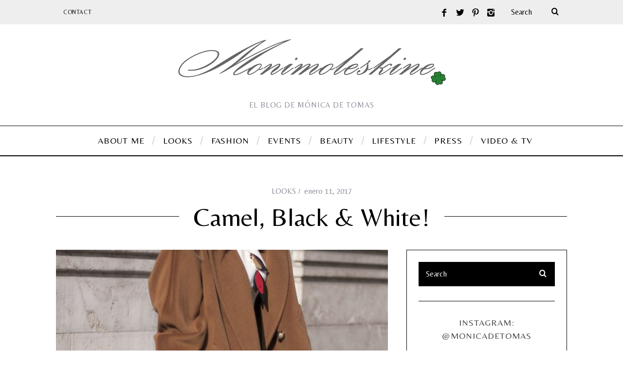

--- FILE ---
content_type: text/html; charset=UTF-8
request_url: http://monimoleskine.com/2017/01/camel-black-white/
body_size: 11940
content:
<!DOCTYPE html>
<!--[if lt IE 9]><html lang="es-ES" class="oldie"><![endif]-->
<!--[if (gte IE 9) | !(IE)]><!--><html lang="es-ES" class="modern"><!--<![endif]-->
<head>
<meta charset="UTF-8" />
<meta name="viewport" content="width=device-width, initial-scale=1" />
<!--[if IE]><meta http-equiv='X-UA-Compatible' content='IE=edge,chrome=1'><![endif]-->
<title>Camel, black &#038; white! &#8211; Monimoleskine</title>
                        <script>
                            /* You can add more configuration options to webfontloader by previously defining the WebFontConfig with your options */
                            if ( typeof WebFontConfig === "undefined" ) {
                                WebFontConfig = new Object();
                            }
                            WebFontConfig['google'] = {families: ['Belleza:400', 'Lato']};

                            (function() {
                                var wf = document.createElement( 'script' );
                                wf.src = 'https://ajax.googleapis.com/ajax/libs/webfont/1.5.3/webfont.js';
                                wf.type = 'text/javascript';
                                wf.async = 'true';
                                var s = document.getElementsByTagName( 'script' )[0];
                                s.parentNode.insertBefore( wf, s );
                            })();
                        </script>
                        <link rel='dns-prefetch' href='//s.w.org' />
<link rel="alternate" type="application/rss+xml" title="Monimoleskine &raquo; Feed" href="http://monimoleskine.com/feed/" />
<link rel="alternate" type="application/rss+xml" title="Monimoleskine &raquo; RSS de los comentarios" href="http://monimoleskine.com/comments/feed/" />
<link rel="alternate" type="application/rss+xml" title="Monimoleskine &raquo; Camel, black &#038; white! RSS de los comentarios" href="http://monimoleskine.com/2017/01/camel-black-white/feed/" />
		<script type="text/javascript">
			window._wpemojiSettings = {"baseUrl":"https:\/\/s.w.org\/images\/core\/emoji\/2.2.1\/72x72\/","ext":".png","svgUrl":"https:\/\/s.w.org\/images\/core\/emoji\/2.2.1\/svg\/","svgExt":".svg","source":{"concatemoji":"http:\/\/monimoleskine.com\/wp-includes\/js\/wp-emoji-release.min.js?ver=4.7.10"}};
			!function(a,b,c){function d(a){var b,c,d,e,f=String.fromCharCode;if(!k||!k.fillText)return!1;switch(k.clearRect(0,0,j.width,j.height),k.textBaseline="top",k.font="600 32px Arial",a){case"flag":return k.fillText(f(55356,56826,55356,56819),0,0),!(j.toDataURL().length<3e3)&&(k.clearRect(0,0,j.width,j.height),k.fillText(f(55356,57331,65039,8205,55356,57096),0,0),b=j.toDataURL(),k.clearRect(0,0,j.width,j.height),k.fillText(f(55356,57331,55356,57096),0,0),c=j.toDataURL(),b!==c);case"emoji4":return k.fillText(f(55357,56425,55356,57341,8205,55357,56507),0,0),d=j.toDataURL(),k.clearRect(0,0,j.width,j.height),k.fillText(f(55357,56425,55356,57341,55357,56507),0,0),e=j.toDataURL(),d!==e}return!1}function e(a){var c=b.createElement("script");c.src=a,c.defer=c.type="text/javascript",b.getElementsByTagName("head")[0].appendChild(c)}var f,g,h,i,j=b.createElement("canvas"),k=j.getContext&&j.getContext("2d");for(i=Array("flag","emoji4"),c.supports={everything:!0,everythingExceptFlag:!0},h=0;h<i.length;h++)c.supports[i[h]]=d(i[h]),c.supports.everything=c.supports.everything&&c.supports[i[h]],"flag"!==i[h]&&(c.supports.everythingExceptFlag=c.supports.everythingExceptFlag&&c.supports[i[h]]);c.supports.everythingExceptFlag=c.supports.everythingExceptFlag&&!c.supports.flag,c.DOMReady=!1,c.readyCallback=function(){c.DOMReady=!0},c.supports.everything||(g=function(){c.readyCallback()},b.addEventListener?(b.addEventListener("DOMContentLoaded",g,!1),a.addEventListener("load",g,!1)):(a.attachEvent("onload",g),b.attachEvent("onreadystatechange",function(){"complete"===b.readyState&&c.readyCallback()})),f=c.source||{},f.concatemoji?e(f.concatemoji):f.wpemoji&&f.twemoji&&(e(f.twemoji),e(f.wpemoji)))}(window,document,window._wpemojiSettings);
		</script>
		<style type="text/css">
img.wp-smiley,
img.emoji {
	display: inline !important;
	border: none !important;
	box-shadow: none !important;
	height: 1em !important;
	width: 1em !important;
	margin: 0 .07em !important;
	vertical-align: -0.1em !important;
	background: none !important;
	padding: 0 !important;
}
</style>
<link rel='stylesheet' id='validate-engine-css-css'  href='http://monimoleskine.com/wp-content/plugins/wysija-newsletters/css/validationEngine.jquery.css?ver=2.8.1' type='text/css' media='all' />
<link rel='stylesheet' id='simplyInstagram-css'  href='http://monimoleskine.com/wp-content/plugins/simply-instagram/css/simply-instagram.css?ver=3' type='text/css' media='all' />
<link rel='stylesheet' id='prettyPhoto-css'  href='http://monimoleskine.com/wp-content/plugins/simply-instagram/css/simply-instagram-prettyPhoto.css?ver=3.1.6' type='text/css' media='all' />
<link rel='stylesheet' id='tooltipster-css'  href='http://monimoleskine.com/wp-content/plugins/simply-instagram/css/tooltipster.css?ver=3.0.0' type='text/css' media='all' />
<link rel='stylesheet' id='contact-form-7-css'  href='http://monimoleskine.com/wp-content/plugins/contact-form-7/includes/css/styles.css?ver=4.9.2' type='text/css' media='all' />
<link rel='stylesheet' id='rs-plugin-settings-css'  href='http://monimoleskine.com/wp-content/plugins/revslider/public/assets/css/settings.css?ver=5.2.5.1' type='text/css' media='all' />
<style id='rs-plugin-settings-inline-css' type='text/css'>
#rs-demo-id {}
</style>
<link rel='stylesheet' id='sc-frontend-style-css'  href='http://monimoleskine.com/wp-content/plugins/shortcodes-indep/css/frontend-style.css?ver=4.7.10' type='text/css' media='all' />
<link rel='stylesheet' id='parent-style-css'  href='http://monimoleskine.com/wp-content/themes/simplemag/style.css?ver=4.7.10' type='text/css' media='all' />
<link rel='stylesheet' id='main-style-css'  href='http://monimoleskine.com/wp-content/themes/simplemag-child/style.css?ver=4.7.10' type='text/css' media='all' />
<script type='text/javascript' src='http://monimoleskine.com/wp-includes/js/jquery/jquery.js?ver=1.12.4'></script>
<script type='text/javascript' src='http://monimoleskine.com/wp-includes/js/jquery/jquery-migrate.min.js?ver=1.4.1'></script>
<script type='text/javascript' src='http://monimoleskine.com/wp-content/plugins/simply-instagram/js/jquery.tooltipster.min.js?ver=3.0.0'></script>
<script type='text/javascript' src='http://monimoleskine.com/wp-content/plugins/simply-instagram/js/simply-instagram-jquery.prettyPhoto.js?ver=3.1.6'></script>
<script type='text/javascript' src='http://monimoleskine.com/wp-content/plugins/revslider/public/assets/js/jquery.themepunch.tools.min.js?ver=5.2.5.1'></script>
<script type='text/javascript' src='http://monimoleskine.com/wp-content/plugins/revslider/public/assets/js/jquery.themepunch.revolution.min.js?ver=5.2.5.1'></script>
<link rel='https://api.w.org/' href='http://monimoleskine.com/wp-json/' />
<link rel="EditURI" type="application/rsd+xml" title="RSD" href="http://monimoleskine.com/xmlrpc.php?rsd" />
<link rel="wlwmanifest" type="application/wlwmanifest+xml" href="http://monimoleskine.com/wp-includes/wlwmanifest.xml" /> 
<link rel='prev' title='Pastel colors!' href='http://monimoleskine.com/2017/01/pastel-colors/' />
<link rel='next' title='BEAUTY RESOLUTIONS 2017' href='http://monimoleskine.com/2017/01/beauty-resolutions-2017/' />
<meta name="generator" content="WordPress 4.7.10" />
<link rel="canonical" href="http://monimoleskine.com/2017/01/camel-black-white/" />
<link rel='shortlink' href='http://monimoleskine.com/?p=18069' />
<link rel="alternate" type="application/json+oembed" href="http://monimoleskine.com/wp-json/oembed/1.0/embed?url=http%3A%2F%2Fmonimoleskine.com%2F2017%2F01%2Fcamel-black-white%2F" />
<link rel="alternate" type="text/xml+oembed" href="http://monimoleskine.com/wp-json/oembed/1.0/embed?url=http%3A%2F%2Fmonimoleskine.com%2F2017%2F01%2Fcamel-black-white%2F&#038;format=xml" />
		<meta http-equiv="X-UA-Compatible" content="IE=8" />
		
		<!-- BEGIN SimplyInstagram IE -->
		<!-- [if IE 9]>
		<style type="text/css">		
		.comment-profile{margin:2px;width:45px;float:left}
		.comment-profile img{vertical-align:top}
		.comment-holder{top:0;width:200px;float:left!important}
		.comments-holder{width:210px;float:left}
		</style>
		<![endif]-->
		<!-- END SimplyInstagram IE -->
		
		<style type="text/css">
.header .logo{max-width:556px;}
.lines-button .lines, .lines-button .lines:after, .lines-button .lines:before{background:#000000;}
.top-strip .search-form input,.top-strip .search-form button,.top-strip .mobile-search-button{color:#000000}
.main-menu .sub-links .active-link,
.main-menu .mega-menu-item:hover .item-title a,
.main-menu > ul > .sub-menu-columns > .sub-menu > .sub-links > li > a {color:#8c919b;}
.main-menu .sub-menu-two-columns > .sub-menu > .sub-links li a:after {background-color:#8c919b;}
.main-menu .posts-loading:after {border-top-color:#8c919b;border-bottom-color:#8c919b;}
.secondary-menu ul > li:hover > a {color:#000000;}
.main-menu > ul > .link-arrow > a:after {border-color:transparent transparent #8c919b;}
.main-menu > ul > li > .sub-menu {border-top-color:#8c919b;}
.main-menu .mega-menu-container .mega-menu-posts-title:hover:after{color:#ffffff;}
.modern .content-over-image-tint .entry-image:before,
.modern .content-over-image-tint.full-width-image:before{opacity:0.1;}
.modern .content-over-image-tint:hover .entry-image:before,
.modern .content-over-image-tint.full-width-image:hover:before,
.modern .content-over-image-tint .gallery-item:not(.slick-active) .entry-image:before{opacity:0.7;}
.sidebar .widget{border-bottom:1px solid #000;}
.footer-sidebar .widget_rss li:after,
.footer-sidebar .widget_pages li:after,
.footer-sidebar .widget_nav_menu li:after,
.footer-sidebar .widget_categories ul li:after,
.footer-sidebar .widget_recent_entries li:after,
.footer-sidebar .widget_recent_comments li:after{background-color:#8c919b;}
.entry-title {text-transform:capitalize;}
.title-with-sep{background:url("http://monimoleskine.com/wp-content/themes/simplemag/images/section-header.png") repeat-x 0 50%;}
@media only screen and (min-width: 960px) {.full-width-media .gallery-carousel,.full-width-media .gallery-carousel .gallery-item{height:580px;}}
</style>
<meta name="generator" content="Powered by Slider Revolution 5.2.5.1 - responsive, Mobile-Friendly Slider Plugin for WordPress with comfortable drag and drop interface." />
<link rel="icon" href="http://monimoleskine.com/wp-content/uploads/2016/05/cropped-favicon-32x32.jpg" sizes="32x32" />
<link rel="icon" href="http://monimoleskine.com/wp-content/uploads/2016/05/cropped-favicon-192x192.jpg" sizes="192x192" />
<link rel="apple-touch-icon-precomposed" href="http://monimoleskine.com/wp-content/uploads/2016/05/cropped-favicon-180x180.jpg" />
<meta name="msapplication-TileImage" content="http://monimoleskine.com/wp-content/uploads/2016/05/cropped-favicon-270x270.jpg" />
<!-- BEGIN GADWP v5.1.2.5 Universal Analytics - https://deconf.com/google-analytics-dashboard-wordpress/ -->
<script>
(function(i,s,o,g,r,a,m){i['GoogleAnalyticsObject']=r;i[r]=i[r]||function(){
	(i[r].q=i[r].q||[]).push(arguments)},i[r].l=1*new Date();a=s.createElement(o),
	m=s.getElementsByTagName(o)[0];a.async=1;a.src=g;m.parentNode.insertBefore(a,m)
})(window,document,'script','https://www.google-analytics.com/analytics.js','ga');
  ga('create', 'UA-46560253-1', 'auto');
  ga('send', 'pageview');
</script>
<!-- END GADWP Universal Analytics -->
<style type="text/css" title="dynamic-css" class="options-output">.menu-item a, .entry-meta, .see-more span, .read-more, .read-more-link, .nav-title, .related-posts-tabs li a, #submit, input, textarea, .copyright, .copyright a{font-family:Belleza;font-weight:400;font-style:normal;opacity: 1;visibility: visible;-webkit-transition: opacity 0.24s ease-in-out;-moz-transition: opacity 0.24s ease-in-out;transition: opacity 0.24s ease-in-out;}.wf-loading .menu-item a, .entry-meta, .see-more span, .read-more, .read-more-link, .nav-title, .related-posts-tabs li a, #submit, input, textarea, .copyright, .copyright a,{opacity: 0;}.ie.wf-loading .menu-item a, .entry-meta, .see-more span, .read-more, .read-more-link, .nav-title, .related-posts-tabs li a, #submit, input, textarea, .copyright, .copyright a,{visibility: hidden;}.secondary-menu > ul > li{font-size:12px;opacity: 1;visibility: visible;-webkit-transition: opacity 0.24s ease-in-out;-moz-transition: opacity 0.24s ease-in-out;transition: opacity 0.24s ease-in-out;}.wf-loading .secondary-menu > ul > li,{opacity: 0;}.ie.wf-loading .secondary-menu > ul > li,{visibility: hidden;}.main-menu > ul > li{font-size:18px;opacity: 1;visibility: visible;-webkit-transition: opacity 0.24s ease-in-out;-moz-transition: opacity 0.24s ease-in-out;transition: opacity 0.24s ease-in-out;}.wf-loading .main-menu > ul > li,{opacity: 0;}.ie.wf-loading .main-menu > ul > li,{visibility: hidden;}h1, h2, h3, h4, h5, h6, .main-menu .item-title a, .widget_pages, .widget_categories, .widget_nav_menu, .tagline, .sub-title, .entry-note, .manual-excerpt, .single-post.ltr:not(.woocommerce) .entry-content > p:first-of-type:first-letter, .sc-dropcap, .single-author-box .vcard, .comment-author, .comment-meta, .comment-reply-link, #respond label, #wp-calendar tbody, .latest-reviews .score-line i, .score-box .total{font-family:Belleza;font-weight:400;font-style:normal;opacity: 1;visibility: visible;-webkit-transition: opacity 0.24s ease-in-out;-moz-transition: opacity 0.24s ease-in-out;transition: opacity 0.24s ease-in-out;}.wf-loading h1, h2, h3, h4, h5, h6, .main-menu .item-title a, .widget_pages, .widget_categories, .widget_nav_menu, .tagline, .sub-title, .entry-note, .manual-excerpt, .single-post.ltr:not(.woocommerce) .entry-content > p:first-of-type:first-letter, .sc-dropcap, .single-author-box .vcard, .comment-author, .comment-meta, .comment-reply-link, #respond label, #wp-calendar tbody, .latest-reviews .score-line i, .score-box .total,{opacity: 0;}.ie.wf-loading h1, h2, h3, h4, h5, h6, .main-menu .item-title a, .widget_pages, .widget_categories, .widget_nav_menu, .tagline, .sub-title, .entry-note, .manual-excerpt, .single-post.ltr:not(.woocommerce) .entry-content > p:first-of-type:first-letter, .sc-dropcap, .single-author-box .vcard, .comment-author, .comment-meta, .comment-reply-link, #respond label, #wp-calendar tbody, .latest-reviews .score-line i, .score-box .total,{visibility: hidden;}.section-title, .classic-layout .entry-title{font-size:42px;opacity: 1;visibility: visible;-webkit-transition: opacity 0.24s ease-in-out;-moz-transition: opacity 0.24s ease-in-out;transition: opacity 0.24s ease-in-out;}.wf-loading .section-title, .classic-layout .entry-title,{opacity: 0;}.ie.wf-loading .section-title, .classic-layout .entry-title,{visibility: hidden;}.entries .post-item .entry-title, .media-post-item .entry-title{font-size:24px;opacity: 1;visibility: visible;-webkit-transition: opacity 0.24s ease-in-out;-moz-transition: opacity 0.24s ease-in-out;transition: opacity 0.24s ease-in-out;}.wf-loading .entries .post-item .entry-title, .media-post-item .entry-title,{opacity: 0;}.ie.wf-loading .entries .post-item .entry-title, .media-post-item .entry-title,{visibility: hidden;}.page-title{font-size:52px;opacity: 1;visibility: visible;-webkit-transition: opacity 0.24s ease-in-out;-moz-transition: opacity 0.24s ease-in-out;transition: opacity 0.24s ease-in-out;}.wf-loading .page-title,{opacity: 0;}.ie.wf-loading .page-title,{visibility: hidden;}body, p{font-family:Lato;font-weight:normal;font-style:normal;opacity: 1;visibility: visible;-webkit-transition: opacity 0.24s ease-in-out;-moz-transition: opacity 0.24s ease-in-out;transition: opacity 0.24s ease-in-out;}.wf-loading body, p,{opacity: 0;}.ie.wf-loading body, p,{visibility: hidden;}.page .entry-content, .single .entry-content, .home-section div.entry-summary{line-height:28px;font-size:18px;opacity: 1;visibility: visible;-webkit-transition: opacity 0.24s ease-in-out;-moz-transition: opacity 0.24s ease-in-out;transition: opacity 0.24s ease-in-out;}.wf-loading .page .entry-content, .single .entry-content, .home-section div.entry-summary,{opacity: 0;}.ie.wf-loading .page .entry-content, .single .entry-content, .home-section div.entry-summary,{visibility: hidden;}.score-line, .rating-total-indicator .sides span, .widget_ti_most_commented span{background-color:#666666;}.comment-list .bypostauthor .avatar, .post-item .content-loading .load-media-content:before, .media-posts .content-loading .load-media-content:before, .post-item .content-loading .load-media-content:after, .media-posts .content-loading .load-media-content:after{border-color:#666666;}.widget_ti_most_commented span i:before{border-top-color:#666666;}.score-line span i, .widget_ti_most_commented span i{color:#000000;}#masthead{background-color:#ffffff;}.top-strip, .secondary-menu .sub-menu, .top-strip .search-form input[type="text"], .top-strip .social li ul{background-color:#eeeeee;}.top-strip{border-bottom:0px solid #000;}.secondary-menu a{color:#000000;}.secondary-menu a:hover{color:#000000;}.top-strip .social li a{color:#000000;}.main-menu-container,.sticky-active .main-menu-fixed{background-color:#ffffff;}.main-menu > ul > li{color:#000;}.main-menu > ul > li:hover{color:#333;}.main-menu > ul > li > a > span:after{color:#d6d6d6;}.main-menu-container{border-top:1px solid #000;}.main-menu-container{border-bottom:2px solid #000;}.main-menu .sub-menu{background-color:#242628;}.main-menu .sub-menu li a, .main-menu .mega-menu-container .mega-menu-posts-title{color:#ffffff;}.main-menu .sub-menu li a:hover, .main-menu .mega-menu-container .mega-menu-posts-title:hover{color:#8c919b;}.modern .content-over-image-tint .entry-image:before, .modern .content-over-image-tint.full-width-image:before{background-color:#000000;}.sidebar{border-top:1px solid #000;border-bottom:1px solid #000;border-left:1px solid #000;border-right:1px solid #000;}.slide-dock{background-color:#ffffff;}.slide-dock h3, .slide-dock p{color:#000000;}.slide-dock .entry-meta a, .slide-dock h4 a{color:#8c919b;}.footer-sidebar, .footer-sidebar .widget_ti_most_commented li a, .footer-sidebar .widget-slider .widget-post-details .widget-post-category, .footer-sidebar .widget-posts-classic-entries .widget-post-details .widget-post-category, .footer-sidebar .widget-posts-entries .widget-post-item:not(:nth-child(1)) .widget-post-details{background-color:#eeeeee;}.footer-sidebar .widget_ti_latest_comments .comment-text:after{border-bottom-color:#eeeeee;}.footer-sidebar .widget_ti_most_commented span i{color:#eeeeee;}.footer-sidebar .widget h3{color:#000000;}.footer-sidebar .rating-total-indicator .sides span, .footer-sidebar .widget_ti_most_commented span{background-color:#000000;}.footer-sidebar .widget_ti_most_commented span i:before{border-top-color:#000000;}.footer-sidebar, .footer-sidebar button, .footer-sidebar select, .footer-sidebar input,  .footer-sidebar input[type="submit"]{color:#8c919b;}.footer-sidebar input, .footer-sidebar select, .footer-sidebar input[type="submit"]{border-color:#8c919b;}.footer-sidebar .widget_ti_latest_comments .comment-text:before{border-bottom-color:#8c919b;}.footer-sidebar .widget a{color:#8c919b;}.footer-sidebar .widget a:hover{color:#ffcc0d;}.widget-area-2, .widget-area-3, .footer-sidebar .widget{border-top:1px dotted #585b61;border-bottom:1px dotted #585b61;border-left:1px dotted #585b61;border-right:1px dotted #585b61;}.full-width-sidebar{background-color:#000000;}.full-width-sidebar, .full-width-sidebar a{color:#666666;}.copyright, .copyright a{color:#8c919b;}</style></head>

<body class="post-template-default single single-post postid-18069 single-format-standard ltr single-looks top-strip-fixed layout-full">
    
    <section class="no-print top-strip">
        
                
        <div class="wrapper clearfix">

            
<div class="search-form">
    <form method="get" id="searchform" action="http://monimoleskine.com/" role="search">
        <input type="text" name="s" id="s" value="Search" onfocus="if(this.value=='Search')this.value='';" onblur="if(this.value=='')this.value='Search';" />
        <button type="submit">
            <i class="icomoon-search"></i>
        </button>
    </form>
    
    <div class="mobile-search-button"></div>
</div><ul class="social">
		<li><a href="#" class="icomoon-share social-share-link"></a>
			<ul><li><a href="https://www.facebook.com/pages/monimoleskine-el-blog-de-M%C3%B3nica-de-Tom%C3%A1s/127907617298758" class="icomoon-facebook" target="_blank"></a></li><li><a href="https://twitter.com/monimoleskine" class="icomoon-twitter" target="_blank"></a></li><li><a href="https://www.pinterest.com/monimoleskine/" class="icomoon-pinterest" target="_blank"></a></li><li><a href="http://instagram.com/monimoleskine" class="icomoon-instagram" target="_blank"></a></li>		</ul>
		</li>
	</ul>
            
            <nav class="secondary-menu"><ul id="menu-menu-superior" class="menu"><li id="menu-item-10138" class="menu-item menu-item-type-post_type menu-item-object-page menu-item-10138"><a href="http://monimoleskine.com/contacto/">Contact</a></li>
</ul></nav>
            <a href="#" id="mobile-menu-toggle" class="lines-button">
                <span class="lines"></span>
            </a>

        </div><!-- .wrapper -->
        
    </section><!-- .top-strip -->
    

    <section id="site">
        
                <div id="pageslide" class="mobilewhite"><!-- Sidebar in Mobile View --></div>
        
        <div class="site-content">
    
            <header id="masthead" role="banner" class="clearfix">
                
                                <div id="branding" class="anmtd">
                    <div class="wrapper">
                    
<div class="header header-default">
            <a class="logo" href="http://monimoleskine.com">
            <img src="http://monimoleskine.com/wp-content/uploads/2014/05/logo-verde-ingles1.png" alt="Monimoleskine - El Blog de Mónica de Tomas" width="556" height="109" />
        </a><!-- Logo -->
    
        <span class="tagline">El Blog de Mónica de Tomas</span>
    </div><!-- .header-default -->                    </div><!-- .wrapper -->
                </div><!-- #branding -->
                                
				<div class="no-print anmtd main-menu-container" role="navigation"><nav class="wrapper main-menu"><ul id="menu-menu-categorias" class="menu"><li id="menu-item-10131" class="menu-item menu-item-type-post_type menu-item-object-page"><a href="http://monimoleskine.com/about/"><span>ABOUT ME</span></a></li>
<li id="menu-item-10117" class="menu-item menu-item-type-taxonomy menu-item-object-category current-post-ancestor current-menu-parent current-post-parent"><a href="http://monimoleskine.com/category/looks/"><span>LOOKS</span></a><div class="sub-menu"><div class="sub-posts"><div class="clearfix mega-menu-container mega-menu-ajax"></div></div></div>
</li>
<li id="menu-item-10115" class="menu-item menu-item-type-taxonomy menu-item-object-category"><a href="http://monimoleskine.com/category/fashion/"><span>FASHION</span></a><div class="sub-menu"><div class="sub-posts"><div class="clearfix mega-menu-container mega-menu-ajax"></div></div></div>
</li>
<li id="menu-item-8" class="menu-item menu-item-type-taxonomy menu-item-object-category"><a href="http://monimoleskine.com/category/events/"><span>EVENTS</span></a><div class="sub-menu"><div class="sub-posts"><div class="clearfix mega-menu-container mega-menu-ajax"></div></div></div>
</li>
<li id="menu-item-7" class="menu-item menu-item-type-taxonomy menu-item-object-category"><a href="http://monimoleskine.com/category/beauty-2/"><span>BEAUTY</span></a><div class="sub-menu"><div class="sub-posts"><div class="clearfix mega-menu-container mega-menu-ajax"></div></div></div>
</li>
<li id="menu-item-10116" class="menu-item menu-item-type-taxonomy menu-item-object-category"><a href="http://monimoleskine.com/category/lifestyle/"><span>LIFESTYLE</span></a><div class="sub-menu"><div class="sub-posts"><div class="clearfix mega-menu-container mega-menu-ajax"></div></div></div>
</li>
<li id="menu-item-10153" class="menu-item menu-item-type-post_type menu-item-object-page"><a href="http://monimoleskine.com/press/"><span>PRESS</span></a></li>
<li id="menu-item-10118" class="menu-item menu-item-type-taxonomy menu-item-object-category"><a href="http://monimoleskine.com/category/video-tv/"><span>VIDEO &#038; TV</span></a><div class="sub-menu"><div class="sub-posts"><div class="clearfix mega-menu-container mega-menu-ajax"></div></div></div>
</li>
</ul></nav></div>            
            </header><!-- #masthead -->
    <main id="content" class="clearfix anmtd" role="main">

    
        <div id="post-18069" class="post-18069 post type-post status-publish format-standard hentry category-looks tag-aveda tag-blanco-y-negro tag-look-camel tag-louis-vuitton tag-max-mara tag-storets tag-tods">
            
            
    <header class="wrapper entry-header page-header">
        <div class="entry-meta">
            <span class="entry-category"><a href="http://monimoleskine.com/category/looks/" rel="category tag">LOOKS</a></span><time class="entry-date published" datetime="2017-01-11T19:12:52+00:00">enero 11, 2017</time><time class="updated" datetime="2017-01-11T19:12:52+00:00">enero 11, 2017</time>        </div>
        <div class="page-title title-with-sep single-title">
            <h1 class="entry-title">Camel, black &#038; white!</h1>
        </div>
            </header>


            
                        
            <div class="wrapper">
                <div class="grids">
                    
                            <div class="grid-8 column-1">
            
                    
                    
                    
        <div class="entry-media above-content-media">
              
	        </div>

                   

                    
                                   

                    
                    
                    
                    
                    
                    <article class="clearfix single-box entry-content">        
                        <p><img class="alignnone size-large wp-image-18072" src="http://monimoleskine.com/wp-content/uploads/2017/01/IMG_3837-682x1024.jpg" alt="img_3837" width="682" height="1024" srcset="http://monimoleskine.com/wp-content/uploads/2017/01/IMG_3837-682x1024.jpg 682w, http://monimoleskine.com/wp-content/uploads/2017/01/IMG_3837-200x300.jpg 200w, http://monimoleskine.com/wp-content/uploads/2017/01/IMG_3837-768x1152.jpg 768w, http://monimoleskine.com/wp-content/uploads/2017/01/IMG_3837-600x900.jpg 600w, http://monimoleskine.com/wp-content/uploads/2017/01/IMG_3837-370x555.jpg 370w, http://monimoleskine.com/wp-content/uploads/2017/01/IMG_3837-570x855.jpg 570w, http://monimoleskine.com/wp-content/uploads/2017/01/IMG_3837-770x1155.jpg 770w, http://monimoleskine.com/wp-content/uploads/2017/01/IMG_3837-387x580.jpg 387w, http://monimoleskine.com/wp-content/uploads/2017/01/IMG_3837.jpg 977w" sizes="(max-width: 682px) 100vw, 682px" /></p>
<p><img class="alignnone size-large wp-image-18070" src="http://monimoleskine.com/wp-content/uploads/2017/01/IMG_3827-copia-683x1024.jpg" alt="img_3827-copia" width="683" height="1024" srcset="http://monimoleskine.com/wp-content/uploads/2017/01/IMG_3827-copia-683x1024.jpg 683w, http://monimoleskine.com/wp-content/uploads/2017/01/IMG_3827-copia-200x300.jpg 200w, http://monimoleskine.com/wp-content/uploads/2017/01/IMG_3827-copia-768x1152.jpg 768w, http://monimoleskine.com/wp-content/uploads/2017/01/IMG_3827-copia-600x900.jpg 600w, http://monimoleskine.com/wp-content/uploads/2017/01/IMG_3827-copia-370x555.jpg 370w, http://monimoleskine.com/wp-content/uploads/2017/01/IMG_3827-copia-570x855.jpg 570w, http://monimoleskine.com/wp-content/uploads/2017/01/IMG_3827-copia-770x1155.jpg 770w, http://monimoleskine.com/wp-content/uploads/2017/01/IMG_3827-copia-1170x1755.jpg 1170w, http://monimoleskine.com/wp-content/uploads/2017/01/IMG_3827-copia-387x580.jpg 387w, http://monimoleskine.com/wp-content/uploads/2017/01/IMG_3827-copia.jpg 1296w" sizes="(max-width: 683px) 100vw, 683px" /></p>
<p><img class="alignnone size-large wp-image-18074" src="http://monimoleskine.com/wp-content/uploads/2017/01/IMG_3856-683x1024.jpg" alt="img_3856" width="683" height="1024" srcset="http://monimoleskine.com/wp-content/uploads/2017/01/IMG_3856-683x1024.jpg 683w, http://monimoleskine.com/wp-content/uploads/2017/01/IMG_3856-200x300.jpg 200w, http://monimoleskine.com/wp-content/uploads/2017/01/IMG_3856-768x1152.jpg 768w, http://monimoleskine.com/wp-content/uploads/2017/01/IMG_3856-600x900.jpg 600w, http://monimoleskine.com/wp-content/uploads/2017/01/IMG_3856-370x555.jpg 370w, http://monimoleskine.com/wp-content/uploads/2017/01/IMG_3856-570x855.jpg 570w, http://monimoleskine.com/wp-content/uploads/2017/01/IMG_3856-770x1155.jpg 770w, http://monimoleskine.com/wp-content/uploads/2017/01/IMG_3856-1170x1755.jpg 1170w, http://monimoleskine.com/wp-content/uploads/2017/01/IMG_3856-387x580.jpg 387w, http://monimoleskine.com/wp-content/uploads/2017/01/IMG_3856.jpg 1296w" sizes="(max-width: 683px) 100vw, 683px" /></p>
<p><img class="alignnone size-large wp-image-18084" src="http://monimoleskine.com/wp-content/uploads/2017/01/IMG_3865-683x1024.jpg" alt="img_3865" width="683" height="1024" srcset="http://monimoleskine.com/wp-content/uploads/2017/01/IMG_3865-683x1024.jpg 683w, http://monimoleskine.com/wp-content/uploads/2017/01/IMG_3865-200x300.jpg 200w, http://monimoleskine.com/wp-content/uploads/2017/01/IMG_3865-768x1152.jpg 768w, http://monimoleskine.com/wp-content/uploads/2017/01/IMG_3865-600x900.jpg 600w, http://monimoleskine.com/wp-content/uploads/2017/01/IMG_3865-370x555.jpg 370w, http://monimoleskine.com/wp-content/uploads/2017/01/IMG_3865-570x855.jpg 570w, http://monimoleskine.com/wp-content/uploads/2017/01/IMG_3865-770x1155.jpg 770w, http://monimoleskine.com/wp-content/uploads/2017/01/IMG_3865-1170x1755.jpg 1170w, http://monimoleskine.com/wp-content/uploads/2017/01/IMG_3865-387x580.jpg 387w, http://monimoleskine.com/wp-content/uploads/2017/01/IMG_3865.jpg 1296w" sizes="(max-width: 683px) 100vw, 683px" /></p>
<p><img class="alignnone size-large wp-image-18075" src="http://monimoleskine.com/wp-content/uploads/2017/01/IMG_3874-684x1024.jpg" alt="img_3874" width="684" height="1024" srcset="http://monimoleskine.com/wp-content/uploads/2017/01/IMG_3874-684x1024.jpg 684w, http://monimoleskine.com/wp-content/uploads/2017/01/IMG_3874-200x300.jpg 200w, http://monimoleskine.com/wp-content/uploads/2017/01/IMG_3874-768x1150.jpg 768w, http://monimoleskine.com/wp-content/uploads/2017/01/IMG_3874-600x898.jpg 600w, http://monimoleskine.com/wp-content/uploads/2017/01/IMG_3874-370x554.jpg 370w, http://monimoleskine.com/wp-content/uploads/2017/01/IMG_3874-570x853.jpg 570w, http://monimoleskine.com/wp-content/uploads/2017/01/IMG_3874-770x1153.jpg 770w, http://monimoleskine.com/wp-content/uploads/2017/01/IMG_3874-387x580.jpg 387w, http://monimoleskine.com/wp-content/uploads/2017/01/IMG_3874.jpg 821w" sizes="(max-width: 684px) 100vw, 684px" /></p>
<p><img class="alignnone size-large wp-image-18076" src="http://monimoleskine.com/wp-content/uploads/2017/01/IMG_3887-683x1024.jpg" alt="img_3887" width="683" height="1024" srcset="http://monimoleskine.com/wp-content/uploads/2017/01/IMG_3887-683x1024.jpg 683w, http://monimoleskine.com/wp-content/uploads/2017/01/IMG_3887-200x300.jpg 200w, http://monimoleskine.com/wp-content/uploads/2017/01/IMG_3887-768x1152.jpg 768w, http://monimoleskine.com/wp-content/uploads/2017/01/IMG_3887-600x900.jpg 600w, http://monimoleskine.com/wp-content/uploads/2017/01/IMG_3887-370x555.jpg 370w, http://monimoleskine.com/wp-content/uploads/2017/01/IMG_3887-570x855.jpg 570w, http://monimoleskine.com/wp-content/uploads/2017/01/IMG_3887-770x1155.jpg 770w, http://monimoleskine.com/wp-content/uploads/2017/01/IMG_3887-1170x1755.jpg 1170w, http://monimoleskine.com/wp-content/uploads/2017/01/IMG_3887-387x580.jpg 387w, http://monimoleskine.com/wp-content/uploads/2017/01/IMG_3887.jpg 1296w" sizes="(max-width: 683px) 100vw, 683px" /></p>
<p><img class="alignnone size-large wp-image-18077" src="http://monimoleskine.com/wp-content/uploads/2017/01/IMG_3888-683x1024.jpg" alt="img_3888" width="683" height="1024" srcset="http://monimoleskine.com/wp-content/uploads/2017/01/IMG_3888-683x1024.jpg 683w, http://monimoleskine.com/wp-content/uploads/2017/01/IMG_3888-200x300.jpg 200w, http://monimoleskine.com/wp-content/uploads/2017/01/IMG_3888-768x1152.jpg 768w, http://monimoleskine.com/wp-content/uploads/2017/01/IMG_3888-600x900.jpg 600w, http://monimoleskine.com/wp-content/uploads/2017/01/IMG_3888-370x555.jpg 370w, http://monimoleskine.com/wp-content/uploads/2017/01/IMG_3888-570x855.jpg 570w, http://monimoleskine.com/wp-content/uploads/2017/01/IMG_3888-770x1155.jpg 770w, http://monimoleskine.com/wp-content/uploads/2017/01/IMG_3888-1170x1755.jpg 1170w, http://monimoleskine.com/wp-content/uploads/2017/01/IMG_3888-387x580.jpg 387w, http://monimoleskine.com/wp-content/uploads/2017/01/IMG_3888.jpg 1296w" sizes="(max-width: 683px) 100vw, 683px" /></p>
<p><img class="alignnone size-large wp-image-18078" src="http://monimoleskine.com/wp-content/uploads/2017/01/IMG_3889-683x1024.jpg" alt="img_3889" width="683" height="1024" srcset="http://monimoleskine.com/wp-content/uploads/2017/01/IMG_3889-683x1024.jpg 683w, http://monimoleskine.com/wp-content/uploads/2017/01/IMG_3889-200x300.jpg 200w, http://monimoleskine.com/wp-content/uploads/2017/01/IMG_3889-768x1152.jpg 768w, http://monimoleskine.com/wp-content/uploads/2017/01/IMG_3889-600x900.jpg 600w, http://monimoleskine.com/wp-content/uploads/2017/01/IMG_3889-370x555.jpg 370w, http://monimoleskine.com/wp-content/uploads/2017/01/IMG_3889-570x855.jpg 570w, http://monimoleskine.com/wp-content/uploads/2017/01/IMG_3889-770x1155.jpg 770w, http://monimoleskine.com/wp-content/uploads/2017/01/IMG_3889-1170x1755.jpg 1170w, http://monimoleskine.com/wp-content/uploads/2017/01/IMG_3889-387x580.jpg 387w, http://monimoleskine.com/wp-content/uploads/2017/01/IMG_3889.jpg 1296w" sizes="(max-width: 683px) 100vw, 683px" /></p>
<p><img class="alignnone size-large wp-image-18079" src="http://monimoleskine.com/wp-content/uploads/2017/01/IMG_3890-683x1024.jpg" alt="img_3890" width="683" height="1024" srcset="http://monimoleskine.com/wp-content/uploads/2017/01/IMG_3890-683x1024.jpg 683w, http://monimoleskine.com/wp-content/uploads/2017/01/IMG_3890-200x300.jpg 200w, http://monimoleskine.com/wp-content/uploads/2017/01/IMG_3890-768x1152.jpg 768w, http://monimoleskine.com/wp-content/uploads/2017/01/IMG_3890-600x900.jpg 600w, http://monimoleskine.com/wp-content/uploads/2017/01/IMG_3890-370x555.jpg 370w, http://monimoleskine.com/wp-content/uploads/2017/01/IMG_3890-570x855.jpg 570w, http://monimoleskine.com/wp-content/uploads/2017/01/IMG_3890-770x1155.jpg 770w, http://monimoleskine.com/wp-content/uploads/2017/01/IMG_3890-1170x1755.jpg 1170w, http://monimoleskine.com/wp-content/uploads/2017/01/IMG_3890-387x580.jpg 387w, http://monimoleskine.com/wp-content/uploads/2017/01/IMG_3890.jpg 1296w" sizes="(max-width: 683px) 100vw, 683px" /></p>
<p><img class="alignnone size-large wp-image-18080" src="http://monimoleskine.com/wp-content/uploads/2017/01/IMG_3903-682x1024.jpg" alt="img_3903" width="682" height="1024" srcset="http://monimoleskine.com/wp-content/uploads/2017/01/IMG_3903-682x1024.jpg 682w, http://monimoleskine.com/wp-content/uploads/2017/01/IMG_3903-200x300.jpg 200w, http://monimoleskine.com/wp-content/uploads/2017/01/IMG_3903-768x1152.jpg 768w, http://monimoleskine.com/wp-content/uploads/2017/01/IMG_3903-600x900.jpg 600w, http://monimoleskine.com/wp-content/uploads/2017/01/IMG_3903-370x555.jpg 370w, http://monimoleskine.com/wp-content/uploads/2017/01/IMG_3903-570x855.jpg 570w, http://monimoleskine.com/wp-content/uploads/2017/01/IMG_3903-770x1155.jpg 770w, http://monimoleskine.com/wp-content/uploads/2017/01/IMG_3903-387x580.jpg 387w, http://monimoleskine.com/wp-content/uploads/2017/01/IMG_3903.jpg 933w" sizes="(max-width: 682px) 100vw, 682px" /></p>
<p><img class="alignnone size-large wp-image-18081" src="http://monimoleskine.com/wp-content/uploads/2017/01/IMG_3907-683x1024.jpg" alt="img_3907" width="683" height="1024" srcset="http://monimoleskine.com/wp-content/uploads/2017/01/IMG_3907-683x1024.jpg 683w, http://monimoleskine.com/wp-content/uploads/2017/01/IMG_3907-200x300.jpg 200w, http://monimoleskine.com/wp-content/uploads/2017/01/IMG_3907-768x1152.jpg 768w, http://monimoleskine.com/wp-content/uploads/2017/01/IMG_3907-600x900.jpg 600w, http://monimoleskine.com/wp-content/uploads/2017/01/IMG_3907-370x555.jpg 370w, http://monimoleskine.com/wp-content/uploads/2017/01/IMG_3907-570x855.jpg 570w, http://monimoleskine.com/wp-content/uploads/2017/01/IMG_3907-770x1155.jpg 770w, http://monimoleskine.com/wp-content/uploads/2017/01/IMG_3907-1170x1755.jpg 1170w, http://monimoleskine.com/wp-content/uploads/2017/01/IMG_3907-387x580.jpg 387w, http://monimoleskine.com/wp-content/uploads/2017/01/IMG_3907.jpg 1296w" sizes="(max-width: 683px) 100vw, 683px" /></p>
<p><img class="alignnone size-large wp-image-18082" src="http://monimoleskine.com/wp-content/uploads/2017/01/IMG_3910-683x1024.jpg" alt="img_3910" width="683" height="1024" srcset="http://monimoleskine.com/wp-content/uploads/2017/01/IMG_3910-683x1024.jpg 683w, http://monimoleskine.com/wp-content/uploads/2017/01/IMG_3910-200x300.jpg 200w, http://monimoleskine.com/wp-content/uploads/2017/01/IMG_3910-768x1152.jpg 768w, http://monimoleskine.com/wp-content/uploads/2017/01/IMG_3910-600x900.jpg 600w, http://monimoleskine.com/wp-content/uploads/2017/01/IMG_3910-370x555.jpg 370w, http://monimoleskine.com/wp-content/uploads/2017/01/IMG_3910-570x855.jpg 570w, http://monimoleskine.com/wp-content/uploads/2017/01/IMG_3910-770x1155.jpg 770w, http://monimoleskine.com/wp-content/uploads/2017/01/IMG_3910-1170x1755.jpg 1170w, http://monimoleskine.com/wp-content/uploads/2017/01/IMG_3910-387x580.jpg 387w, http://monimoleskine.com/wp-content/uploads/2017/01/IMG_3910.jpg 1296w" sizes="(max-width: 683px) 100vw, 683px" /></p>
<p style="text-align: center;">Fotos: Inmaculada Mariscal (@inmarbi)</p>
<p style="text-align: center;">&#8212;&#8212;&#8212;&#8212;&#8212;&#8212;</p>
<p style="text-align: center;">Botines/ boots: TODS</p>
<p style="text-align: center;">Sweater: Storets</p>
<p style="text-align: center;">Cinturón/ belt: Ralph Lauren</p>
<p style="text-align: center;">Collar/ Necklace: Marni</p>
<p style="text-align: center;">Bag/bolso: Louis Vuitton</p>
<p style="text-align: center;">Abrigo/ coat: Max Mara</p>
<p style="text-align: center;">Hair- Styled by Aveda</p>
<p style="text-align: center;">Nails: Mylittlemomo</p>
<p style="text-align: center;">
              
                    </article><!-- .entry-content -->
                    
                    
                                        
                    
                     
                    
                    
                                        
                    
                                        

                    
<div class="single-box author-box single-author-box">

    <div class="author-avatar">
        <div class="inner">
            <a href="http://monimoleskine.com/author/monimoleskine/">
                <img alt='monimoleskine' src='http://1.gravatar.com/avatar/13b9944ec56a8522769f27be1b1e6b5f?s=100&#038;d=mm&#038;r=g' srcset='http://1.gravatar.com/avatar/13b9944ec56a8522769f27be1b1e6b5f?s=200&amp;d=mm&amp;r=g 2x' class='avatar avatar-100 photo' height='100' width='100' />            </a>
        </div>
    </div><!-- .author-avatar -->

    <div class="author-info">

        <div class="written-by">Written By</div>
        <span class="author vcard">
            <a class="url fn n" href="http://monimoleskine.com/author/monimoleskine/" rel="author">
                monimoleskine            </a>
        </span>
        
                <div class="icon-container">
                                                                        <a class="icon-item icon-item-twitter" href="https://twitter.com/monimoleskine">
                    <i class="icomoon-twitter"></i>
                </a>
                                                            <a class="icon-item icon-item-facebook" href="https://www.facebook.com/pages/monimoleskine-el-blog-de-M%C3%B3nica-de-Tom%C3%A1s/127907617298758">
                    <i class="icomoon-facebook"></i>
                </a>
                                                                                        <a class="icon-item icon-item-pinterest" href="https://www.pinterest.com/monimoleskine/">
                    <i class="icomoon-pinterest"></i>
                </a>
                                                                                        <a class="icon-item icon-item-instagram" href="http://www.instagram.com/monimoleskine">
                    <i class="icomoon-instagram"></i>
                </a>
                                    </div>
            
    </div><!-- .info -->

    
    <div class="author-posts">

        <span class="written-by">
            More from monimoleskine        </span>

        
            <div class="item">
                <div class="entry-details">
                    <header class="entry-header">
                        <h4 class="entry-title">
                            <a href="http://monimoleskine.com/2012/10/countryside-i/">Countryside I</a>
                        </h4>
                    </header>
                    <div class="entry-summary">
                        Con mis nuevas Panama Jack con borde rojo edición limitada. Me encantan!!...                    </div>
                </div>
            </div>

            
            
        
        <a class="read-more-link" href="">Read More</a>

    </div><!--.author-posts-->
        
</div><!-- .author-box -->                    

                    
	
<div class="single-box related-posts">

    <h3 class="title single-box-title">
        You may also like    </h3>

    <div class="grids entries carousel">

    
        <div class="item">
            <figure class="entry-image">
                <a href="http://monimoleskine.com/2017/02/spanish-touch-with-24fab/">
                    <img src="http://monimoleskine.com/wp-content/uploads/2017/02/IMG_9647.jpg" class="wp-post-image" alt="Spanish touch with 24Fab!" />                </a>
            </figure>

            <div class="entry-details">
                <header class="entry-header">
                    <div class="entry-meta">
                        <time class="entry-date">febrero 26, 2017</time>
                    </div>
                    <h4>
                        <a href="http://monimoleskine.com/2017/02/spanish-touch-with-24fab/">Spanish touch with 24Fab!</a>
                    </h4>
                </header>
            </div>
        </div>

        
        <div class="item">
            <figure class="entry-image">
                <a href="http://monimoleskine.com/2016/05/sport-chic-in-the-city-1/">
                    <img src="http://monimoleskine.com/wp-content/uploads/2016/05/IMG_1293_1-683x1024.jpg" class="wp-post-image" alt="Sport chic in the city-1" />                </a>
            </figure>

            <div class="entry-details">
                <header class="entry-header">
                    <div class="entry-meta">
                        <time class="entry-date">mayo 20, 2016</time>
                    </div>
                    <h4>
                        <a href="http://monimoleskine.com/2016/05/sport-chic-in-the-city-1/">Sport chic in the city-1</a>
                    </h4>
                </header>
            </div>
        </div>

        
        <div class="item">
            <figure class="entry-image">
                <a href="http://monimoleskine.com/2014/01/working-girl-outfit/">
                    <img width="120" height="180" src="http://monimoleskine.com/wp-content/uploads/2014/01/MG_90351.jpg" class="attachment-rectangle-size-small size-rectangle-size-small wp-post-image" alt="" srcset="http://monimoleskine.com/wp-content/uploads/2014/01/MG_90351.jpg 683w, http://monimoleskine.com/wp-content/uploads/2014/01/MG_90351-200x300.jpg 200w, http://monimoleskine.com/wp-content/uploads/2014/01/MG_90351-600x899.jpg 600w, http://monimoleskine.com/wp-content/uploads/2014/01/MG_90351-386x580.jpg 386w" sizes="(max-width: 120px) 100vw, 120px" />                </a>
            </figure>

            <div class="entry-details">
                <header class="entry-header">
                    <div class="entry-meta">
                        <time class="entry-date">enero 7, 2014</time>
                    </div>
                    <h4>
                        <a href="http://monimoleskine.com/2014/01/working-girl-outfit/">Working girl outfit!</a>
                    </h4>
                </header>
            </div>
        </div>

        
        
    
    </div><!--.carousel-->

</div><!-- .single-box .related-posts -->                    
                    
                        <nav class="single-box clearfix nav-single">
                <div class="nav-previous">
            <a href="http://monimoleskine.com/2017/01/pastel-colors/" rel="prev"><i class="icomoon-chevron-left"></i><span class="nav-title">Previous article</span>Pastel colors!</a>        </div>
        
                <div class="nav-next">
            <a href="http://monimoleskine.com/2017/01/beauty-resolutions-2017/" rel="next"><i class="icomoon-chevron-right"></i><span class="nav-title">Next article</span>BEAUTY RESOLUTIONS 2017</a>        </div>
            </nav><!-- .nav-single -->

                    

                    
<div id="comments" class="single-box comments-area">

	
		<div id="respond" class="comment-respond">
		<h3 id="reply-title" class="comment-reply-title">Deja un comentario <small><a rel="nofollow" id="cancel-comment-reply-link" href="/2017/01/camel-black-white/#respond" style="display:none;">Cancelar respuesta</a></small></h3>			<form action="http://monimoleskine.com/wp-comments-post.php" method="post" id="commentform" class="comment-form" novalidate>
				<p class="comment-notes"><span id="email-notes">Tu dirección de correo electrónico no será publicada.</span> Los campos obligatorios están marcados con <span class="required">*</span></p><p class="comment-form-comment"><label for="comment">Comentario</label> <textarea id="comment" name="comment" cols="45" rows="8" maxlength="65525" aria-required="true" required="required"></textarea></p><p class="comment-form-author"><label for="author">Nombre <span class="required">*</span></label> <input id="author" name="author" type="text" value="" size="30" maxlength="245" aria-required='true' required='required' /></p>
<p class="comment-form-email"><label for="email">Correo electrónico <span class="required">*</span></label> <input id="email" name="email" type="email" value="" size="30" maxlength="100" aria-describedby="email-notes" aria-required='true' required='required' /></p>
<p class="comment-form-url"><label for="url">Web</label> <input id="url" name="url" type="url" value="" size="30" maxlength="200" /></p>
<p class="form-submit"><input name="submit" type="submit" id="submit" class="submit" value="Publicar comentario" /> <input type='hidden' name='comment_post_ID' value='18069' id='comment_post_ID' />
<input type='hidden' name='comment_parent' id='comment_parent' value='0' />
</p><p style="display: none;"><input type="hidden" id="akismet_comment_nonce" name="akismet_comment_nonce" value="0193fd1246" /></p><p style="display: none;"><input type="hidden" id="ak_js" name="ak_js" value="176"/></p>			</form>
			</div><!-- #respond -->
	
</div><!-- #comments -->        

                    
                                    
                    </div><!-- .grid-8 -->
                    
<div class="grid-4 column-2">
    <aside class="sidebar" role="complementary">
        <div id="search-2" class="widget widget_search">
<div class="search-form">
    <form method="get" id="searchform" action="http://monimoleskine.com/" role="search">
        <input type="text" name="s" id="s" value="Search" onfocus="if(this.value=='Search')this.value='';" onblur="if(this.value=='')this.value='Search';" />
        <button type="submit">
            <i class="icomoon-search"></i>
        </button>
    </form>
    
    <div class="mobile-search-button"></div>
</div></div><div id="instagram_recent_media-6" class="widget widget_instagram_recent_media"><h3>INSTAGRAM: @monicadetomas</h3><p>INSTAGRAM: @monicadetomas</p><div class="clear"></div><ul class="si-widget"></ul>	<script type="text/javascript" charset="utf-8">	  
	  jQuery(document).ready(function(){
	    jQuery("a[rel^='sInstRecentMediaWid']").prettyPhoto({
	    	autoplay_slideshow: false,
	    	social_tools:false,
	    	theme: 'pp_default',
	    	});
	    jQuery('.si-tooltip').tooltipster();
	  });
	</script>
	</div><div id="archives-2" class="widget widget_archive"><h3>Archivos</h3>		<label class="screen-reader-text" for="archives-dropdown-2">Archivos</label>
		<select id="archives-dropdown-2" name="archive-dropdown" onchange='document.location.href=this.options[this.selectedIndex].value;'>
			
			<option value="">Elegir mes</option>
				<option value='http://monimoleskine.com/2021/12/'> diciembre 2021 </option>
	<option value='http://monimoleskine.com/2021/05/'> mayo 2021 </option>
	<option value='http://monimoleskine.com/2021/04/'> abril 2021 </option>
	<option value='http://monimoleskine.com/2020/06/'> junio 2020 </option>
	<option value='http://monimoleskine.com/2019/11/'> noviembre 2019 </option>
	<option value='http://monimoleskine.com/2019/10/'> octubre 2019 </option>
	<option value='http://monimoleskine.com/2019/09/'> septiembre 2019 </option>
	<option value='http://monimoleskine.com/2019/08/'> agosto 2019 </option>
	<option value='http://monimoleskine.com/2019/07/'> julio 2019 </option>
	<option value='http://monimoleskine.com/2019/06/'> junio 2019 </option>
	<option value='http://monimoleskine.com/2019/04/'> abril 2019 </option>
	<option value='http://monimoleskine.com/2019/03/'> marzo 2019 </option>
	<option value='http://monimoleskine.com/2019/02/'> febrero 2019 </option>
	<option value='http://monimoleskine.com/2019/01/'> enero 2019 </option>
	<option value='http://monimoleskine.com/2018/12/'> diciembre 2018 </option>
	<option value='http://monimoleskine.com/2018/11/'> noviembre 2018 </option>
	<option value='http://monimoleskine.com/2018/10/'> octubre 2018 </option>
	<option value='http://monimoleskine.com/2018/09/'> septiembre 2018 </option>
	<option value='http://monimoleskine.com/2018/08/'> agosto 2018 </option>
	<option value='http://monimoleskine.com/2018/07/'> julio 2018 </option>
	<option value='http://monimoleskine.com/2018/06/'> junio 2018 </option>
	<option value='http://monimoleskine.com/2018/05/'> mayo 2018 </option>
	<option value='http://monimoleskine.com/2018/04/'> abril 2018 </option>
	<option value='http://monimoleskine.com/2018/03/'> marzo 2018 </option>
	<option value='http://monimoleskine.com/2018/02/'> febrero 2018 </option>
	<option value='http://monimoleskine.com/2018/01/'> enero 2018 </option>
	<option value='http://monimoleskine.com/2017/12/'> diciembre 2017 </option>
	<option value='http://monimoleskine.com/2017/11/'> noviembre 2017 </option>
	<option value='http://monimoleskine.com/2017/10/'> octubre 2017 </option>
	<option value='http://monimoleskine.com/2017/09/'> septiembre 2017 </option>
	<option value='http://monimoleskine.com/2017/08/'> agosto 2017 </option>
	<option value='http://monimoleskine.com/2017/07/'> julio 2017 </option>
	<option value='http://monimoleskine.com/2017/06/'> junio 2017 </option>
	<option value='http://monimoleskine.com/2017/05/'> mayo 2017 </option>
	<option value='http://monimoleskine.com/2017/04/'> abril 2017 </option>
	<option value='http://monimoleskine.com/2017/03/'> marzo 2017 </option>
	<option value='http://monimoleskine.com/2017/02/'> febrero 2017 </option>
	<option value='http://monimoleskine.com/2017/01/'> enero 2017 </option>
	<option value='http://monimoleskine.com/2016/12/'> diciembre 2016 </option>
	<option value='http://monimoleskine.com/2016/11/'> noviembre 2016 </option>
	<option value='http://monimoleskine.com/2016/10/'> octubre 2016 </option>
	<option value='http://monimoleskine.com/2016/09/'> septiembre 2016 </option>
	<option value='http://monimoleskine.com/2016/08/'> agosto 2016 </option>
	<option value='http://monimoleskine.com/2016/07/'> julio 2016 </option>
	<option value='http://monimoleskine.com/2016/06/'> junio 2016 </option>
	<option value='http://monimoleskine.com/2016/05/'> mayo 2016 </option>
	<option value='http://monimoleskine.com/2016/04/'> abril 2016 </option>
	<option value='http://monimoleskine.com/2016/03/'> marzo 2016 </option>
	<option value='http://monimoleskine.com/2016/02/'> febrero 2016 </option>
	<option value='http://monimoleskine.com/2016/01/'> enero 2016 </option>
	<option value='http://monimoleskine.com/2015/12/'> diciembre 2015 </option>
	<option value='http://monimoleskine.com/2015/11/'> noviembre 2015 </option>
	<option value='http://monimoleskine.com/2015/10/'> octubre 2015 </option>
	<option value='http://monimoleskine.com/2015/09/'> septiembre 2015 </option>
	<option value='http://monimoleskine.com/2015/08/'> agosto 2015 </option>
	<option value='http://monimoleskine.com/2015/07/'> julio 2015 </option>
	<option value='http://monimoleskine.com/2015/06/'> junio 2015 </option>
	<option value='http://monimoleskine.com/2015/05/'> mayo 2015 </option>
	<option value='http://monimoleskine.com/2015/04/'> abril 2015 </option>
	<option value='http://monimoleskine.com/2015/03/'> marzo 2015 </option>
	<option value='http://monimoleskine.com/2015/02/'> febrero 2015 </option>
	<option value='http://monimoleskine.com/2015/01/'> enero 2015 </option>
	<option value='http://monimoleskine.com/2014/12/'> diciembre 2014 </option>
	<option value='http://monimoleskine.com/2014/11/'> noviembre 2014 </option>
	<option value='http://monimoleskine.com/2014/10/'> octubre 2014 </option>
	<option value='http://monimoleskine.com/2014/09/'> septiembre 2014 </option>
	<option value='http://monimoleskine.com/2014/08/'> agosto 2014 </option>
	<option value='http://monimoleskine.com/2014/07/'> julio 2014 </option>
	<option value='http://monimoleskine.com/2014/06/'> junio 2014 </option>
	<option value='http://monimoleskine.com/2014/05/'> mayo 2014 </option>
	<option value='http://monimoleskine.com/2014/04/'> abril 2014 </option>
	<option value='http://monimoleskine.com/2014/03/'> marzo 2014 </option>
	<option value='http://monimoleskine.com/2014/02/'> febrero 2014 </option>
	<option value='http://monimoleskine.com/2014/01/'> enero 2014 </option>
	<option value='http://monimoleskine.com/2013/12/'> diciembre 2013 </option>
	<option value='http://monimoleskine.com/2013/11/'> noviembre 2013 </option>
	<option value='http://monimoleskine.com/2013/10/'> octubre 2013 </option>
	<option value='http://monimoleskine.com/2013/09/'> septiembre 2013 </option>
	<option value='http://monimoleskine.com/2013/08/'> agosto 2013 </option>
	<option value='http://monimoleskine.com/2013/07/'> julio 2013 </option>
	<option value='http://monimoleskine.com/2013/06/'> junio 2013 </option>
	<option value='http://monimoleskine.com/2013/05/'> mayo 2013 </option>
	<option value='http://monimoleskine.com/2013/04/'> abril 2013 </option>
	<option value='http://monimoleskine.com/2013/03/'> marzo 2013 </option>
	<option value='http://monimoleskine.com/2013/02/'> febrero 2013 </option>
	<option value='http://monimoleskine.com/2013/01/'> enero 2013 </option>
	<option value='http://monimoleskine.com/2012/12/'> diciembre 2012 </option>
	<option value='http://monimoleskine.com/2012/11/'> noviembre 2012 </option>
	<option value='http://monimoleskine.com/2012/10/'> octubre 2012 </option>
	<option value='http://monimoleskine.com/2012/09/'> septiembre 2012 </option>
	<option value='http://monimoleskine.com/2012/08/'> agosto 2012 </option>
	<option value='http://monimoleskine.com/2012/07/'> julio 2012 </option>
	<option value='http://monimoleskine.com/2012/06/'> junio 2012 </option>
	<option value='http://monimoleskine.com/2012/05/'> mayo 2012 </option>
	<option value='http://monimoleskine.com/2012/04/'> abril 2012 </option>
	<option value='http://monimoleskine.com/2012/03/'> marzo 2012 </option>
	<option value='http://monimoleskine.com/2012/02/'> febrero 2012 </option>
	<option value='http://monimoleskine.com/2012/01/'> enero 2012 </option>
	<option value='http://monimoleskine.com/2011/12/'> diciembre 2011 </option>
	<option value='http://monimoleskine.com/2011/11/'> noviembre 2011 </option>
	<option value='http://monimoleskine.com/2011/10/'> octubre 2011 </option>
	<option value='http://monimoleskine.com/2011/09/'> septiembre 2011 </option>
	<option value='http://monimoleskine.com/2011/08/'> agosto 2011 </option>
	<option value='http://monimoleskine.com/2011/07/'> julio 2011 </option>
	<option value='http://monimoleskine.com/2011/06/'> junio 2011 </option>
	<option value='http://monimoleskine.com/2011/05/'> mayo 2011 </option>
	<option value='http://monimoleskine.com/2011/04/'> abril 2011 </option>
	<option value='http://monimoleskine.com/2011/03/'> marzo 2011 </option>

		</select>
		</div>    </aside><!-- .sidebar -->
</div>                        
                                        
                </div><!-- .grids -->
            </div><!-- .wrapper -->
                
        
                <div itemscope itemtype="http://schema.org/Article">
        <meta itemscope itemprop="mainEntityOfPage" itemType="https://schema.org/WebPage" itemid="http://monimoleskine.com/2017/01/camel-black-white/" />
        <div itemprop="publisher" itemscope itemtype="https://schema.org/Organization">
                        <div itemprop="logo" itemscope itemtype="https://schema.org/ImageObject">
                <meta itemprop="url" content="http://monimoleskine.com/wp-content/uploads/2014/05/logo-verde-ingles1.png" />
            </div>
            <meta itemprop="name" content="Monimoleskine" />
        </div>
        <meta itemprop="headline" content="Camel, black &#038; white!" />
        <meta itemprop="datePublished" content="2017-01-11T19:12:52+00:00"/>
        <meta itemprop="dateModified" content="2017-01-11T19:12:52+00:00" />
        <meta itemprop="author" content="monimoleskine" />
        <meta itemprop="description" content="Fotos: Inmaculada Mariscal (@inmarbi) &#8212;&#8212;&#8212;&#8212;&#8212;&#8212; Botines/ boots: TODS Sweater: Storets Cinturón/ belt: Ralph Lauren Collar/ Necklace: Marni Bag/bolso: Louis Vuitton Abrigo/ coat: Max Mara..." />
                
                    <div itemprop="image" itemscope itemtype="https://schema.org/ImageObject">
                 <meta itemprop="url" content="http://monimoleskine.com/wp-content/uploads/2017/01/IMG_3837-682x1024.jpg" />
                 <meta itemprop="width" content="570" />
                 <meta itemprop="height" content="381" />
            </div>
                
                
    </div>
    
                
                
        </div><!-- .post -->
            
    
    </main><!-- #content -->

    
<div class="slide-dock">

    <a class="close-dock" href="#" title="Close"><i class="icomoon-close"></i></a>
    <h3>More Stories</h3>
    
    <div class="entries">
    
            
        <article>
        	<figure class="entry-image">
                <a href="http://monimoleskine.com/2015/03/ejerciendo-como-madrina-de-la-coleccion-primaveraverano-de-l-k-bennett/">
                    <img src="http://monimoleskine.com/wp-content/uploads/2015/03/DSC01646.jpg" class="wp-post-image" alt="L.K.Bennett Event in Madrid!" />                </a>
            </figure>
            
            <div class="entry-details">
                <header class="entry-header">
                    <div class="entry-meta">
                        <span class="entry-category"><a href="http://monimoleskine.com/category/events/" rel="category tag">EVENTS</a>, <a href="http://monimoleskine.com/category/fashion/" rel="category tag">FASHION</a></span>
                    </div>
                    <h4>
                        <a href="http://monimoleskine.com/2015/03/ejerciendo-como-madrina-de-la-coleccion-primaveraverano-de-l-k-bennett/">
                            L.K.Bennett Event in Madrid!                        </a>
                    </h4>
                </header>
            </div>
        </article>
        
        
	    
    </div>
    
</div><!-- .slide-dock -->    

        <footer id="footer" class="no-print anmtd" role="contentinfo">

        	
            



<div class="footer-sidebar">
    <div id="supplementary" class="wrapper clearfix columns col-1">
                <div class="widget-area widget-area-1" role="complementary">
            <div id="archives-4" class="widget widget_archive"><h3>Archivos</h3>		<label class="screen-reader-text" for="archives-dropdown-4">Archivos</label>
		<select id="archives-dropdown-4" name="archive-dropdown" onchange='document.location.href=this.options[this.selectedIndex].value;'>
			
			<option value="">Elegir mes</option>
				<option value='http://monimoleskine.com/2021/12/'> diciembre 2021 </option>
	<option value='http://monimoleskine.com/2021/05/'> mayo 2021 </option>
	<option value='http://monimoleskine.com/2021/04/'> abril 2021 </option>
	<option value='http://monimoleskine.com/2020/06/'> junio 2020 </option>
	<option value='http://monimoleskine.com/2019/11/'> noviembre 2019 </option>
	<option value='http://monimoleskine.com/2019/10/'> octubre 2019 </option>
	<option value='http://monimoleskine.com/2019/09/'> septiembre 2019 </option>
	<option value='http://monimoleskine.com/2019/08/'> agosto 2019 </option>
	<option value='http://monimoleskine.com/2019/07/'> julio 2019 </option>
	<option value='http://monimoleskine.com/2019/06/'> junio 2019 </option>
	<option value='http://monimoleskine.com/2019/04/'> abril 2019 </option>
	<option value='http://monimoleskine.com/2019/03/'> marzo 2019 </option>
	<option value='http://monimoleskine.com/2019/02/'> febrero 2019 </option>
	<option value='http://monimoleskine.com/2019/01/'> enero 2019 </option>
	<option value='http://monimoleskine.com/2018/12/'> diciembre 2018 </option>
	<option value='http://monimoleskine.com/2018/11/'> noviembre 2018 </option>
	<option value='http://monimoleskine.com/2018/10/'> octubre 2018 </option>
	<option value='http://monimoleskine.com/2018/09/'> septiembre 2018 </option>
	<option value='http://monimoleskine.com/2018/08/'> agosto 2018 </option>
	<option value='http://monimoleskine.com/2018/07/'> julio 2018 </option>
	<option value='http://monimoleskine.com/2018/06/'> junio 2018 </option>
	<option value='http://monimoleskine.com/2018/05/'> mayo 2018 </option>
	<option value='http://monimoleskine.com/2018/04/'> abril 2018 </option>
	<option value='http://monimoleskine.com/2018/03/'> marzo 2018 </option>
	<option value='http://monimoleskine.com/2018/02/'> febrero 2018 </option>
	<option value='http://monimoleskine.com/2018/01/'> enero 2018 </option>
	<option value='http://monimoleskine.com/2017/12/'> diciembre 2017 </option>
	<option value='http://monimoleskine.com/2017/11/'> noviembre 2017 </option>
	<option value='http://monimoleskine.com/2017/10/'> octubre 2017 </option>
	<option value='http://monimoleskine.com/2017/09/'> septiembre 2017 </option>
	<option value='http://monimoleskine.com/2017/08/'> agosto 2017 </option>
	<option value='http://monimoleskine.com/2017/07/'> julio 2017 </option>
	<option value='http://monimoleskine.com/2017/06/'> junio 2017 </option>
	<option value='http://monimoleskine.com/2017/05/'> mayo 2017 </option>
	<option value='http://monimoleskine.com/2017/04/'> abril 2017 </option>
	<option value='http://monimoleskine.com/2017/03/'> marzo 2017 </option>
	<option value='http://monimoleskine.com/2017/02/'> febrero 2017 </option>
	<option value='http://monimoleskine.com/2017/01/'> enero 2017 </option>
	<option value='http://monimoleskine.com/2016/12/'> diciembre 2016 </option>
	<option value='http://monimoleskine.com/2016/11/'> noviembre 2016 </option>
	<option value='http://monimoleskine.com/2016/10/'> octubre 2016 </option>
	<option value='http://monimoleskine.com/2016/09/'> septiembre 2016 </option>
	<option value='http://monimoleskine.com/2016/08/'> agosto 2016 </option>
	<option value='http://monimoleskine.com/2016/07/'> julio 2016 </option>
	<option value='http://monimoleskine.com/2016/06/'> junio 2016 </option>
	<option value='http://monimoleskine.com/2016/05/'> mayo 2016 </option>
	<option value='http://monimoleskine.com/2016/04/'> abril 2016 </option>
	<option value='http://monimoleskine.com/2016/03/'> marzo 2016 </option>
	<option value='http://monimoleskine.com/2016/02/'> febrero 2016 </option>
	<option value='http://monimoleskine.com/2016/01/'> enero 2016 </option>
	<option value='http://monimoleskine.com/2015/12/'> diciembre 2015 </option>
	<option value='http://monimoleskine.com/2015/11/'> noviembre 2015 </option>
	<option value='http://monimoleskine.com/2015/10/'> octubre 2015 </option>
	<option value='http://monimoleskine.com/2015/09/'> septiembre 2015 </option>
	<option value='http://monimoleskine.com/2015/08/'> agosto 2015 </option>
	<option value='http://monimoleskine.com/2015/07/'> julio 2015 </option>
	<option value='http://monimoleskine.com/2015/06/'> junio 2015 </option>
	<option value='http://monimoleskine.com/2015/05/'> mayo 2015 </option>
	<option value='http://monimoleskine.com/2015/04/'> abril 2015 </option>
	<option value='http://monimoleskine.com/2015/03/'> marzo 2015 </option>
	<option value='http://monimoleskine.com/2015/02/'> febrero 2015 </option>
	<option value='http://monimoleskine.com/2015/01/'> enero 2015 </option>
	<option value='http://monimoleskine.com/2014/12/'> diciembre 2014 </option>
	<option value='http://monimoleskine.com/2014/11/'> noviembre 2014 </option>
	<option value='http://monimoleskine.com/2014/10/'> octubre 2014 </option>
	<option value='http://monimoleskine.com/2014/09/'> septiembre 2014 </option>
	<option value='http://monimoleskine.com/2014/08/'> agosto 2014 </option>
	<option value='http://monimoleskine.com/2014/07/'> julio 2014 </option>
	<option value='http://monimoleskine.com/2014/06/'> junio 2014 </option>
	<option value='http://monimoleskine.com/2014/05/'> mayo 2014 </option>
	<option value='http://monimoleskine.com/2014/04/'> abril 2014 </option>
	<option value='http://monimoleskine.com/2014/03/'> marzo 2014 </option>
	<option value='http://monimoleskine.com/2014/02/'> febrero 2014 </option>
	<option value='http://monimoleskine.com/2014/01/'> enero 2014 </option>
	<option value='http://monimoleskine.com/2013/12/'> diciembre 2013 </option>
	<option value='http://monimoleskine.com/2013/11/'> noviembre 2013 </option>
	<option value='http://monimoleskine.com/2013/10/'> octubre 2013 </option>
	<option value='http://monimoleskine.com/2013/09/'> septiembre 2013 </option>
	<option value='http://monimoleskine.com/2013/08/'> agosto 2013 </option>
	<option value='http://monimoleskine.com/2013/07/'> julio 2013 </option>
	<option value='http://monimoleskine.com/2013/06/'> junio 2013 </option>
	<option value='http://monimoleskine.com/2013/05/'> mayo 2013 </option>
	<option value='http://monimoleskine.com/2013/04/'> abril 2013 </option>
	<option value='http://monimoleskine.com/2013/03/'> marzo 2013 </option>
	<option value='http://monimoleskine.com/2013/02/'> febrero 2013 </option>
	<option value='http://monimoleskine.com/2013/01/'> enero 2013 </option>
	<option value='http://monimoleskine.com/2012/12/'> diciembre 2012 </option>
	<option value='http://monimoleskine.com/2012/11/'> noviembre 2012 </option>
	<option value='http://monimoleskine.com/2012/10/'> octubre 2012 </option>
	<option value='http://monimoleskine.com/2012/09/'> septiembre 2012 </option>
	<option value='http://monimoleskine.com/2012/08/'> agosto 2012 </option>
	<option value='http://monimoleskine.com/2012/07/'> julio 2012 </option>
	<option value='http://monimoleskine.com/2012/06/'> junio 2012 </option>
	<option value='http://monimoleskine.com/2012/05/'> mayo 2012 </option>
	<option value='http://monimoleskine.com/2012/04/'> abril 2012 </option>
	<option value='http://monimoleskine.com/2012/03/'> marzo 2012 </option>
	<option value='http://monimoleskine.com/2012/02/'> febrero 2012 </option>
	<option value='http://monimoleskine.com/2012/01/'> enero 2012 </option>
	<option value='http://monimoleskine.com/2011/12/'> diciembre 2011 </option>
	<option value='http://monimoleskine.com/2011/11/'> noviembre 2011 </option>
	<option value='http://monimoleskine.com/2011/10/'> octubre 2011 </option>
	<option value='http://monimoleskine.com/2011/09/'> septiembre 2011 </option>
	<option value='http://monimoleskine.com/2011/08/'> agosto 2011 </option>
	<option value='http://monimoleskine.com/2011/07/'> julio 2011 </option>
	<option value='http://monimoleskine.com/2011/06/'> junio 2011 </option>
	<option value='http://monimoleskine.com/2011/05/'> mayo 2011 </option>
	<option value='http://monimoleskine.com/2011/04/'> abril 2011 </option>
	<option value='http://monimoleskine.com/2011/03/'> marzo 2011 </option>

		</select>
		</div>        </div><!-- #first .widget-area -->
            
            
            </div><!-- #supplementary -->
</div>            
            <div class="copyright">
                <div class="wrapper">
                	<div class="grids">
                        <div class="grid-10">
                            All rights reserved by Mónica de Tomás                        </div>
                        <div class="grid-2">
                            <a href="#" class="alignright back-top">Back to top <i class="icomoon-chevron-left"></i></a>
                        </div>
                    </div>
                </div>
            </div>
            
        </footer><!-- #footer -->
    </div><!-- .site-content -->
</section><!-- #site -->
<script type='text/javascript'>
/* <![CDATA[ */
var wpcf7 = {"apiSettings":{"root":"http:\/\/monimoleskine.com\/wp-json\/contact-form-7\/v1","namespace":"contact-form-7\/v1"},"recaptcha":{"messages":{"empty":"Por favor, prueba que no eres un robot."}},"cached":"1"};
/* ]]> */
</script>
<script type='text/javascript' src='http://monimoleskine.com/wp-content/plugins/contact-form-7/includes/js/scripts.js?ver=4.9.2'></script>
<script type='text/javascript' src='http://monimoleskine.com/wp-includes/js/comment-reply.min.js?ver=4.7.10'></script>
<script type='text/javascript' src='http://monimoleskine.com/wp-content/themes/simplemag/js/jquery.assets.js?ver=1.0'></script>
<script type='text/javascript' src='http://monimoleskine.com/wp-content/themes/simplemag/js/jquery.custom.js?ver=1.0'></script>
<script type='text/javascript'>
/* <![CDATA[ */
var ti_async = {"ti_nonce":"018dfb9904","ti_ajax_url":"http:\/\/monimoleskine.com\/wp-admin\/admin-ajax.php"};
/* ]]> */
</script>
<script type='text/javascript' src='http://monimoleskine.com/wp-content/themes/simplemag/js/jquery.async.js?ver=1.0'></script>
<script type='text/javascript' src='http://monimoleskine.com/wp-includes/js/wp-embed.min.js?ver=4.7.10'></script>
<script async="async" type='text/javascript' src='http://monimoleskine.com/wp-content/plugins/akismet/_inc/form.js?ver=4.0.2'></script>
</body>
</html>

--- FILE ---
content_type: text/plain
request_url: https://www.google-analytics.com/j/collect?v=1&_v=j102&a=848905096&t=pageview&_s=1&dl=http%3A%2F%2Fmonimoleskine.com%2F2017%2F01%2Fcamel-black-white%2F&ul=en-us%40posix&dt=Camel%2C%20black%20%26%20white!%20%E2%80%93%20Monimoleskine&sr=1280x720&vp=1280x720&_u=IEBAAEABAAAAACAAI~&jid=619158896&gjid=381775873&cid=1467146111.1769397021&tid=UA-46560253-1&_gid=638727093.1769397021&_r=1&_slc=1&z=244946956
body_size: -451
content:
2,cG-2QSDHP8FK0